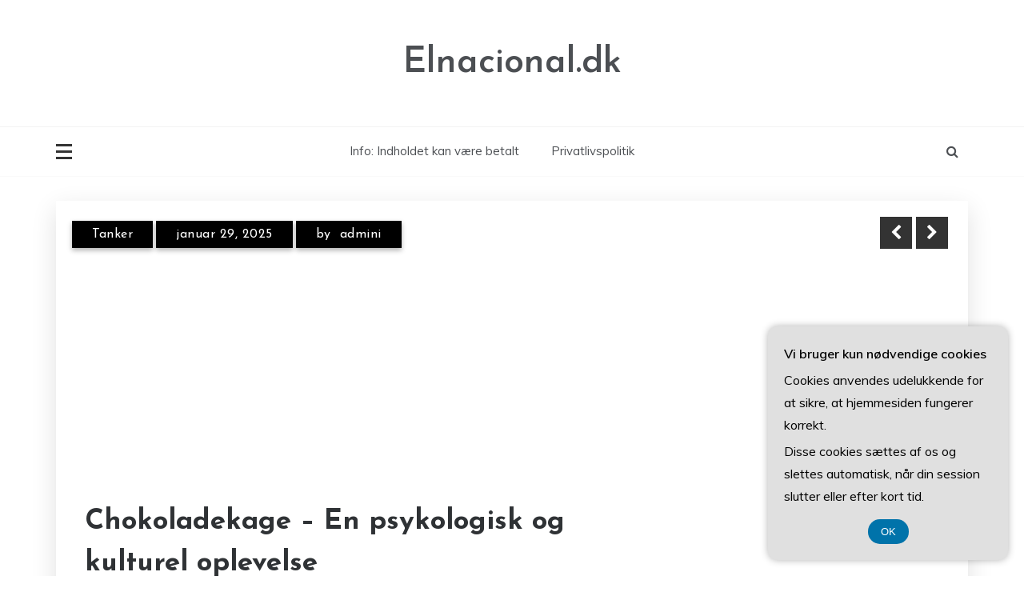

--- FILE ---
content_type: text/html; charset=UTF-8
request_url: https://elnacional.dk/page/4/
body_size: 16667
content:
<!doctype html>
<html lang="da-DK">
<head>
	<meta charset="UTF-8">
	<meta name="viewport" content="width=device-width, initial-scale=1">
	<link rel="profile" href="https://gmpg.org/xfn/11">
	<meta name='robots' content='index, follow, max-image-preview:large, max-snippet:-1, max-video-preview:-1' />

	<!-- This site is optimized with the Yoast SEO plugin v26.6 - https://yoast.com/wordpress/plugins/seo/ -->
	<title>Elnacional.dk - Side 4 af 5 -</title>
	<link rel="canonical" href="https://elnacional.dk/page/4/" />
	<link rel="prev" href="https://elnacional.dk/page/3/" />
	<link rel="next" href="https://elnacional.dk/page/5/" />
	<meta property="og:locale" content="da_DK" />
	<meta property="og:type" content="website" />
	<meta property="og:title" content="Elnacional.dk" />
	<meta property="og:url" content="https://elnacional.dk/" />
	<meta property="og:site_name" content="Elnacional.dk" />
	<meta name="twitter:card" content="summary_large_image" />
	<script type="application/ld+json" class="yoast-schema-graph">{"@context":"https://schema.org","@graph":[{"@type":"CollectionPage","@id":"https://elnacional.dk/","url":"https://elnacional.dk/page/4/","name":"Elnacional.dk - Side 4 af 5 -","isPartOf":{"@id":"https://elnacional.dk/#website"},"breadcrumb":{"@id":"https://elnacional.dk/page/4/#breadcrumb"},"inLanguage":"da-DK"},{"@type":"BreadcrumbList","@id":"https://elnacional.dk/page/4/#breadcrumb","itemListElement":[{"@type":"ListItem","position":1,"name":"Elnacional.dk"}]},{"@type":"WebSite","@id":"https://elnacional.dk/#website","url":"https://elnacional.dk/","name":"Elnacional.dk","description":"","potentialAction":[{"@type":"SearchAction","target":{"@type":"EntryPoint","urlTemplate":"https://elnacional.dk/?s={search_term_string}"},"query-input":{"@type":"PropertyValueSpecification","valueRequired":true,"valueName":"search_term_string"}}],"inLanguage":"da-DK"}]}</script>
	<!-- / Yoast SEO plugin. -->


<link rel='dns-prefetch' href='//fonts.googleapis.com' />
<link rel="alternate" type="application/rss+xml" title="Elnacional.dk &raquo; Feed" href="https://elnacional.dk/feed/" />
<link rel="alternate" type="application/rss+xml" title="Elnacional.dk &raquo;-kommentar-feed" href="https://elnacional.dk/comments/feed/" />
		<style>
			.lazyload,
			.lazyloading {
				max-width: 100%;
			}
		</style>
		<style id='wp-img-auto-sizes-contain-inline-css' type='text/css'>
img:is([sizes=auto i],[sizes^="auto," i]){contain-intrinsic-size:3000px 1500px}
/*# sourceURL=wp-img-auto-sizes-contain-inline-css */
</style>

<style id='wp-emoji-styles-inline-css' type='text/css'>

	img.wp-smiley, img.emoji {
		display: inline !important;
		border: none !important;
		box-shadow: none !important;
		height: 1em !important;
		width: 1em !important;
		margin: 0 0.07em !important;
		vertical-align: -0.1em !important;
		background: none !important;
		padding: 0 !important;
	}
/*# sourceURL=wp-emoji-styles-inline-css */
</style>
<link rel='stylesheet' id='wp-block-library-css' href='https://elnacional.dk/wp-includes/css/dist/block-library/style.min.css?ver=6.9' type='text/css' media='all' />
<style id='wp-block-archives-inline-css' type='text/css'>
.wp-block-archives{box-sizing:border-box}.wp-block-archives-dropdown label{display:block}
/*# sourceURL=https://elnacional.dk/wp-includes/blocks/archives/style.min.css */
</style>
<style id='wp-block-categories-inline-css' type='text/css'>
.wp-block-categories{box-sizing:border-box}.wp-block-categories.alignleft{margin-right:2em}.wp-block-categories.alignright{margin-left:2em}.wp-block-categories.wp-block-categories-dropdown.aligncenter{text-align:center}.wp-block-categories .wp-block-categories__label{display:block;width:100%}
/*# sourceURL=https://elnacional.dk/wp-includes/blocks/categories/style.min.css */
</style>
<style id='wp-block-heading-inline-css' type='text/css'>
h1:where(.wp-block-heading).has-background,h2:where(.wp-block-heading).has-background,h3:where(.wp-block-heading).has-background,h4:where(.wp-block-heading).has-background,h5:where(.wp-block-heading).has-background,h6:where(.wp-block-heading).has-background{padding:1.25em 2.375em}h1.has-text-align-left[style*=writing-mode]:where([style*=vertical-lr]),h1.has-text-align-right[style*=writing-mode]:where([style*=vertical-rl]),h2.has-text-align-left[style*=writing-mode]:where([style*=vertical-lr]),h2.has-text-align-right[style*=writing-mode]:where([style*=vertical-rl]),h3.has-text-align-left[style*=writing-mode]:where([style*=vertical-lr]),h3.has-text-align-right[style*=writing-mode]:where([style*=vertical-rl]),h4.has-text-align-left[style*=writing-mode]:where([style*=vertical-lr]),h4.has-text-align-right[style*=writing-mode]:where([style*=vertical-rl]),h5.has-text-align-left[style*=writing-mode]:where([style*=vertical-lr]),h5.has-text-align-right[style*=writing-mode]:where([style*=vertical-rl]),h6.has-text-align-left[style*=writing-mode]:where([style*=vertical-lr]),h6.has-text-align-right[style*=writing-mode]:where([style*=vertical-rl]){rotate:180deg}
/*# sourceURL=https://elnacional.dk/wp-includes/blocks/heading/style.min.css */
</style>
<style id='wp-block-latest-comments-inline-css' type='text/css'>
ol.wp-block-latest-comments{box-sizing:border-box;margin-left:0}:where(.wp-block-latest-comments:not([style*=line-height] .wp-block-latest-comments__comment)){line-height:1.1}:where(.wp-block-latest-comments:not([style*=line-height] .wp-block-latest-comments__comment-excerpt p)){line-height:1.8}.has-dates :where(.wp-block-latest-comments:not([style*=line-height])),.has-excerpts :where(.wp-block-latest-comments:not([style*=line-height])){line-height:1.5}.wp-block-latest-comments .wp-block-latest-comments{padding-left:0}.wp-block-latest-comments__comment{list-style:none;margin-bottom:1em}.has-avatars .wp-block-latest-comments__comment{list-style:none;min-height:2.25em}.has-avatars .wp-block-latest-comments__comment .wp-block-latest-comments__comment-excerpt,.has-avatars .wp-block-latest-comments__comment .wp-block-latest-comments__comment-meta{margin-left:3.25em}.wp-block-latest-comments__comment-excerpt p{font-size:.875em;margin:.36em 0 1.4em}.wp-block-latest-comments__comment-date{display:block;font-size:.75em}.wp-block-latest-comments .avatar,.wp-block-latest-comments__comment-avatar{border-radius:1.5em;display:block;float:left;height:2.5em;margin-right:.75em;width:2.5em}.wp-block-latest-comments[class*=-font-size] a,.wp-block-latest-comments[style*=font-size] a{font-size:inherit}
/*# sourceURL=https://elnacional.dk/wp-includes/blocks/latest-comments/style.min.css */
</style>
<style id='wp-block-latest-posts-inline-css' type='text/css'>
.wp-block-latest-posts{box-sizing:border-box}.wp-block-latest-posts.alignleft{margin-right:2em}.wp-block-latest-posts.alignright{margin-left:2em}.wp-block-latest-posts.wp-block-latest-posts__list{list-style:none}.wp-block-latest-posts.wp-block-latest-posts__list li{clear:both;overflow-wrap:break-word}.wp-block-latest-posts.is-grid{display:flex;flex-wrap:wrap}.wp-block-latest-posts.is-grid li{margin:0 1.25em 1.25em 0;width:100%}@media (min-width:600px){.wp-block-latest-posts.columns-2 li{width:calc(50% - .625em)}.wp-block-latest-posts.columns-2 li:nth-child(2n){margin-right:0}.wp-block-latest-posts.columns-3 li{width:calc(33.33333% - .83333em)}.wp-block-latest-posts.columns-3 li:nth-child(3n){margin-right:0}.wp-block-latest-posts.columns-4 li{width:calc(25% - .9375em)}.wp-block-latest-posts.columns-4 li:nth-child(4n){margin-right:0}.wp-block-latest-posts.columns-5 li{width:calc(20% - 1em)}.wp-block-latest-posts.columns-5 li:nth-child(5n){margin-right:0}.wp-block-latest-posts.columns-6 li{width:calc(16.66667% - 1.04167em)}.wp-block-latest-posts.columns-6 li:nth-child(6n){margin-right:0}}:root :where(.wp-block-latest-posts.is-grid){padding:0}:root :where(.wp-block-latest-posts.wp-block-latest-posts__list){padding-left:0}.wp-block-latest-posts__post-author,.wp-block-latest-posts__post-date{display:block;font-size:.8125em}.wp-block-latest-posts__post-excerpt,.wp-block-latest-posts__post-full-content{margin-bottom:1em;margin-top:.5em}.wp-block-latest-posts__featured-image a{display:inline-block}.wp-block-latest-posts__featured-image img{height:auto;max-width:100%;width:auto}.wp-block-latest-posts__featured-image.alignleft{float:left;margin-right:1em}.wp-block-latest-posts__featured-image.alignright{float:right;margin-left:1em}.wp-block-latest-posts__featured-image.aligncenter{margin-bottom:1em;text-align:center}
/*# sourceURL=https://elnacional.dk/wp-includes/blocks/latest-posts/style.min.css */
</style>
<style id='wp-block-search-inline-css' type='text/css'>
.wp-block-search__button{margin-left:10px;word-break:normal}.wp-block-search__button.has-icon{line-height:0}.wp-block-search__button svg{height:1.25em;min-height:24px;min-width:24px;width:1.25em;fill:currentColor;vertical-align:text-bottom}:where(.wp-block-search__button){border:1px solid #ccc;padding:6px 10px}.wp-block-search__inside-wrapper{display:flex;flex:auto;flex-wrap:nowrap;max-width:100%}.wp-block-search__label{width:100%}.wp-block-search.wp-block-search__button-only .wp-block-search__button{box-sizing:border-box;display:flex;flex-shrink:0;justify-content:center;margin-left:0;max-width:100%}.wp-block-search.wp-block-search__button-only .wp-block-search__inside-wrapper{min-width:0!important;transition-property:width}.wp-block-search.wp-block-search__button-only .wp-block-search__input{flex-basis:100%;transition-duration:.3s}.wp-block-search.wp-block-search__button-only.wp-block-search__searchfield-hidden,.wp-block-search.wp-block-search__button-only.wp-block-search__searchfield-hidden .wp-block-search__inside-wrapper{overflow:hidden}.wp-block-search.wp-block-search__button-only.wp-block-search__searchfield-hidden .wp-block-search__input{border-left-width:0!important;border-right-width:0!important;flex-basis:0;flex-grow:0;margin:0;min-width:0!important;padding-left:0!important;padding-right:0!important;width:0!important}:where(.wp-block-search__input){appearance:none;border:1px solid #949494;flex-grow:1;font-family:inherit;font-size:inherit;font-style:inherit;font-weight:inherit;letter-spacing:inherit;line-height:inherit;margin-left:0;margin-right:0;min-width:3rem;padding:8px;text-decoration:unset!important;text-transform:inherit}:where(.wp-block-search__button-inside .wp-block-search__inside-wrapper){background-color:#fff;border:1px solid #949494;box-sizing:border-box;padding:4px}:where(.wp-block-search__button-inside .wp-block-search__inside-wrapper) .wp-block-search__input{border:none;border-radius:0;padding:0 4px}:where(.wp-block-search__button-inside .wp-block-search__inside-wrapper) .wp-block-search__input:focus{outline:none}:where(.wp-block-search__button-inside .wp-block-search__inside-wrapper) :where(.wp-block-search__button){padding:4px 8px}.wp-block-search.aligncenter .wp-block-search__inside-wrapper{margin:auto}.wp-block[data-align=right] .wp-block-search.wp-block-search__button-only .wp-block-search__inside-wrapper{float:right}
/*# sourceURL=https://elnacional.dk/wp-includes/blocks/search/style.min.css */
</style>
<style id='wp-block-search-theme-inline-css' type='text/css'>
.wp-block-search .wp-block-search__label{font-weight:700}.wp-block-search__button{border:1px solid #ccc;padding:.375em .625em}
/*# sourceURL=https://elnacional.dk/wp-includes/blocks/search/theme.min.css */
</style>
<style id='wp-block-group-inline-css' type='text/css'>
.wp-block-group{box-sizing:border-box}:where(.wp-block-group.wp-block-group-is-layout-constrained){position:relative}
/*# sourceURL=https://elnacional.dk/wp-includes/blocks/group/style.min.css */
</style>
<style id='wp-block-group-theme-inline-css' type='text/css'>
:where(.wp-block-group.has-background){padding:1.25em 2.375em}
/*# sourceURL=https://elnacional.dk/wp-includes/blocks/group/theme.min.css */
</style>
<style id='global-styles-inline-css' type='text/css'>
:root{--wp--preset--aspect-ratio--square: 1;--wp--preset--aspect-ratio--4-3: 4/3;--wp--preset--aspect-ratio--3-4: 3/4;--wp--preset--aspect-ratio--3-2: 3/2;--wp--preset--aspect-ratio--2-3: 2/3;--wp--preset--aspect-ratio--16-9: 16/9;--wp--preset--aspect-ratio--9-16: 9/16;--wp--preset--color--black: #000000;--wp--preset--color--cyan-bluish-gray: #abb8c3;--wp--preset--color--white: #ffffff;--wp--preset--color--pale-pink: #f78da7;--wp--preset--color--vivid-red: #cf2e2e;--wp--preset--color--luminous-vivid-orange: #ff6900;--wp--preset--color--luminous-vivid-amber: #fcb900;--wp--preset--color--light-green-cyan: #7bdcb5;--wp--preset--color--vivid-green-cyan: #00d084;--wp--preset--color--pale-cyan-blue: #8ed1fc;--wp--preset--color--vivid-cyan-blue: #0693e3;--wp--preset--color--vivid-purple: #9b51e0;--wp--preset--gradient--vivid-cyan-blue-to-vivid-purple: linear-gradient(135deg,rgb(6,147,227) 0%,rgb(155,81,224) 100%);--wp--preset--gradient--light-green-cyan-to-vivid-green-cyan: linear-gradient(135deg,rgb(122,220,180) 0%,rgb(0,208,130) 100%);--wp--preset--gradient--luminous-vivid-amber-to-luminous-vivid-orange: linear-gradient(135deg,rgb(252,185,0) 0%,rgb(255,105,0) 100%);--wp--preset--gradient--luminous-vivid-orange-to-vivid-red: linear-gradient(135deg,rgb(255,105,0) 0%,rgb(207,46,46) 100%);--wp--preset--gradient--very-light-gray-to-cyan-bluish-gray: linear-gradient(135deg,rgb(238,238,238) 0%,rgb(169,184,195) 100%);--wp--preset--gradient--cool-to-warm-spectrum: linear-gradient(135deg,rgb(74,234,220) 0%,rgb(151,120,209) 20%,rgb(207,42,186) 40%,rgb(238,44,130) 60%,rgb(251,105,98) 80%,rgb(254,248,76) 100%);--wp--preset--gradient--blush-light-purple: linear-gradient(135deg,rgb(255,206,236) 0%,rgb(152,150,240) 100%);--wp--preset--gradient--blush-bordeaux: linear-gradient(135deg,rgb(254,205,165) 0%,rgb(254,45,45) 50%,rgb(107,0,62) 100%);--wp--preset--gradient--luminous-dusk: linear-gradient(135deg,rgb(255,203,112) 0%,rgb(199,81,192) 50%,rgb(65,88,208) 100%);--wp--preset--gradient--pale-ocean: linear-gradient(135deg,rgb(255,245,203) 0%,rgb(182,227,212) 50%,rgb(51,167,181) 100%);--wp--preset--gradient--electric-grass: linear-gradient(135deg,rgb(202,248,128) 0%,rgb(113,206,126) 100%);--wp--preset--gradient--midnight: linear-gradient(135deg,rgb(2,3,129) 0%,rgb(40,116,252) 100%);--wp--preset--font-size--small: 16px;--wp--preset--font-size--medium: 25px;--wp--preset--font-size--large: 31px;--wp--preset--font-size--x-large: 42px;--wp--preset--font-size--larger: 39px;--wp--preset--spacing--20: 0.44rem;--wp--preset--spacing--30: 0.67rem;--wp--preset--spacing--40: 1rem;--wp--preset--spacing--50: 1.5rem;--wp--preset--spacing--60: 2.25rem;--wp--preset--spacing--70: 3.38rem;--wp--preset--spacing--80: 5.06rem;--wp--preset--shadow--natural: 6px 6px 9px rgba(0, 0, 0, 0.2);--wp--preset--shadow--deep: 12px 12px 50px rgba(0, 0, 0, 0.4);--wp--preset--shadow--sharp: 6px 6px 0px rgba(0, 0, 0, 0.2);--wp--preset--shadow--outlined: 6px 6px 0px -3px rgb(255, 255, 255), 6px 6px rgb(0, 0, 0);--wp--preset--shadow--crisp: 6px 6px 0px rgb(0, 0, 0);}:where(.is-layout-flex){gap: 0.5em;}:where(.is-layout-grid){gap: 0.5em;}body .is-layout-flex{display: flex;}.is-layout-flex{flex-wrap: wrap;align-items: center;}.is-layout-flex > :is(*, div){margin: 0;}body .is-layout-grid{display: grid;}.is-layout-grid > :is(*, div){margin: 0;}:where(.wp-block-columns.is-layout-flex){gap: 2em;}:where(.wp-block-columns.is-layout-grid){gap: 2em;}:where(.wp-block-post-template.is-layout-flex){gap: 1.25em;}:where(.wp-block-post-template.is-layout-grid){gap: 1.25em;}.has-black-color{color: var(--wp--preset--color--black) !important;}.has-cyan-bluish-gray-color{color: var(--wp--preset--color--cyan-bluish-gray) !important;}.has-white-color{color: var(--wp--preset--color--white) !important;}.has-pale-pink-color{color: var(--wp--preset--color--pale-pink) !important;}.has-vivid-red-color{color: var(--wp--preset--color--vivid-red) !important;}.has-luminous-vivid-orange-color{color: var(--wp--preset--color--luminous-vivid-orange) !important;}.has-luminous-vivid-amber-color{color: var(--wp--preset--color--luminous-vivid-amber) !important;}.has-light-green-cyan-color{color: var(--wp--preset--color--light-green-cyan) !important;}.has-vivid-green-cyan-color{color: var(--wp--preset--color--vivid-green-cyan) !important;}.has-pale-cyan-blue-color{color: var(--wp--preset--color--pale-cyan-blue) !important;}.has-vivid-cyan-blue-color{color: var(--wp--preset--color--vivid-cyan-blue) !important;}.has-vivid-purple-color{color: var(--wp--preset--color--vivid-purple) !important;}.has-black-background-color{background-color: var(--wp--preset--color--black) !important;}.has-cyan-bluish-gray-background-color{background-color: var(--wp--preset--color--cyan-bluish-gray) !important;}.has-white-background-color{background-color: var(--wp--preset--color--white) !important;}.has-pale-pink-background-color{background-color: var(--wp--preset--color--pale-pink) !important;}.has-vivid-red-background-color{background-color: var(--wp--preset--color--vivid-red) !important;}.has-luminous-vivid-orange-background-color{background-color: var(--wp--preset--color--luminous-vivid-orange) !important;}.has-luminous-vivid-amber-background-color{background-color: var(--wp--preset--color--luminous-vivid-amber) !important;}.has-light-green-cyan-background-color{background-color: var(--wp--preset--color--light-green-cyan) !important;}.has-vivid-green-cyan-background-color{background-color: var(--wp--preset--color--vivid-green-cyan) !important;}.has-pale-cyan-blue-background-color{background-color: var(--wp--preset--color--pale-cyan-blue) !important;}.has-vivid-cyan-blue-background-color{background-color: var(--wp--preset--color--vivid-cyan-blue) !important;}.has-vivid-purple-background-color{background-color: var(--wp--preset--color--vivid-purple) !important;}.has-black-border-color{border-color: var(--wp--preset--color--black) !important;}.has-cyan-bluish-gray-border-color{border-color: var(--wp--preset--color--cyan-bluish-gray) !important;}.has-white-border-color{border-color: var(--wp--preset--color--white) !important;}.has-pale-pink-border-color{border-color: var(--wp--preset--color--pale-pink) !important;}.has-vivid-red-border-color{border-color: var(--wp--preset--color--vivid-red) !important;}.has-luminous-vivid-orange-border-color{border-color: var(--wp--preset--color--luminous-vivid-orange) !important;}.has-luminous-vivid-amber-border-color{border-color: var(--wp--preset--color--luminous-vivid-amber) !important;}.has-light-green-cyan-border-color{border-color: var(--wp--preset--color--light-green-cyan) !important;}.has-vivid-green-cyan-border-color{border-color: var(--wp--preset--color--vivid-green-cyan) !important;}.has-pale-cyan-blue-border-color{border-color: var(--wp--preset--color--pale-cyan-blue) !important;}.has-vivid-cyan-blue-border-color{border-color: var(--wp--preset--color--vivid-cyan-blue) !important;}.has-vivid-purple-border-color{border-color: var(--wp--preset--color--vivid-purple) !important;}.has-vivid-cyan-blue-to-vivid-purple-gradient-background{background: var(--wp--preset--gradient--vivid-cyan-blue-to-vivid-purple) !important;}.has-light-green-cyan-to-vivid-green-cyan-gradient-background{background: var(--wp--preset--gradient--light-green-cyan-to-vivid-green-cyan) !important;}.has-luminous-vivid-amber-to-luminous-vivid-orange-gradient-background{background: var(--wp--preset--gradient--luminous-vivid-amber-to-luminous-vivid-orange) !important;}.has-luminous-vivid-orange-to-vivid-red-gradient-background{background: var(--wp--preset--gradient--luminous-vivid-orange-to-vivid-red) !important;}.has-very-light-gray-to-cyan-bluish-gray-gradient-background{background: var(--wp--preset--gradient--very-light-gray-to-cyan-bluish-gray) !important;}.has-cool-to-warm-spectrum-gradient-background{background: var(--wp--preset--gradient--cool-to-warm-spectrum) !important;}.has-blush-light-purple-gradient-background{background: var(--wp--preset--gradient--blush-light-purple) !important;}.has-blush-bordeaux-gradient-background{background: var(--wp--preset--gradient--blush-bordeaux) !important;}.has-luminous-dusk-gradient-background{background: var(--wp--preset--gradient--luminous-dusk) !important;}.has-pale-ocean-gradient-background{background: var(--wp--preset--gradient--pale-ocean) !important;}.has-electric-grass-gradient-background{background: var(--wp--preset--gradient--electric-grass) !important;}.has-midnight-gradient-background{background: var(--wp--preset--gradient--midnight) !important;}.has-small-font-size{font-size: var(--wp--preset--font-size--small) !important;}.has-medium-font-size{font-size: var(--wp--preset--font-size--medium) !important;}.has-large-font-size{font-size: var(--wp--preset--font-size--large) !important;}.has-x-large-font-size{font-size: var(--wp--preset--font-size--x-large) !important;}
/*# sourceURL=global-styles-inline-css */
</style>

<style id='classic-theme-styles-inline-css' type='text/css'>
/*! This file is auto-generated */
.wp-block-button__link{color:#fff;background-color:#32373c;border-radius:9999px;box-shadow:none;text-decoration:none;padding:calc(.667em + 2px) calc(1.333em + 2px);font-size:1.125em}.wp-block-file__button{background:#32373c;color:#fff;text-decoration:none}
/*# sourceURL=/wp-includes/css/classic-themes.min.css */
</style>
<link rel='stylesheet' id='Muli:400,600-css' href='//fonts.googleapis.com/css?family=Muli%3A400%2C600&#038;ver=6.9' type='text/css' media='all' />
<link rel='stylesheet' id='Josefin+Sans:400,600,700,400italic-css' href='//fonts.googleapis.com/css?family=Josefin+Sans%3A400%2C600%2C700%2C400italic&#038;ver=6.9' type='text/css' media='all' />
<link rel='stylesheet' id='parewa-sign-css' href='//fonts.googleapis.com/css?family=Monsieur+La+Doulaise&#038;display=swap' type='text/css' media='all' />
<link rel='stylesheet' id='font-awesome-css' href='https://elnacional.dk/wp-content/themes/parewa/css/font-awesome.min.css?ver=4.5.0' type='text/css' media='all' />
<link rel='stylesheet' id='grid-css-css' href='https://elnacional.dk/wp-content/themes/parewa/css/grid.min.css?ver=4.5.0' type='text/css' media='all' />
<link rel='stylesheet' id='slick-css' href='https://elnacional.dk/wp-content/themes/parewa/assets/css/slick.css?ver=4.5.0' type='text/css' media='all' />
<link rel='stylesheet' id='offcanvas-style-css' href='https://elnacional.dk/wp-content/themes/parewa/assets/css/canvi.css?ver=4.5.0' type='text/css' media='all' />
<link rel='stylesheet' id='parewa-style-css' href='https://elnacional.dk/wp-content/themes/parewa/style.css?ver=6.9' type='text/css' media='all' />
<style id='parewa-style-inline-css' type='text/css'>

            .main-header .logo{ 
                max-width : 300px; 
            }
            .top-bar-area{ 
                background:#ffffff; 
            }
            .top-menu > ul > li > a,
            .social-links ul li a:before{ 
                color:#4c4f53; 
            }
            .header-default .main-header,
            .header-1 .menu-area,
            .header-2 .menu-area{ 
                background :#ffffff; 
            }
            .main-menu ul li > a{ 
                color:#4c4f53; 
            }
            .caption h2 a,
            .caption span, 
            .caption span a,
            .slide-wrap .caption h2 a,
            .bottom-caption .slider-items a, 
            .bottom-caption .slider-items h4{ 
                color :#2f3235; 
            }
            .post-wrap{ 
                background-color :#ffffff; 
            }
            .widget{ 
               background-color :#ffffff; 
            }
            .post-excerpt, 
            .content{ 
                color : #4c4f53; 
            }h1, h2, h3, h4, h5, h6, 
            .post-title,
            .post-title a{ 
                color :#2f3235; 
            }
            .footer-wrap{ 
                background-color :#fafafa; 
            }
            .site-footer,
            .site-footer a,
            .footer-menu li a,
            .footer-wrap .widget a, 
            .footer-wrap .widget,
            .footer-wrap .widget-title{ 
                color :#4c4f53; 
            }
            #toTop,
            .footer-wrap .widget-title:after,
            .default-slider .slide-wrap .more-btn,
            .comment-form #submit:hover, 
            .comment-form #submit:focus,
            #toTop:hover,
            a.effect:before,
            .show-more,
            a.link-format,
            .tabs-nav li:before,
            .post-slider-section .s-cat,
            .meta_bottom .post-share a:hover,
            .sidebar-3 .widget-title:after,
            .bottom-caption .slick-current .slider-items span,
            aarticle.format-status .post-content .post-format::after,
            article.format-chat .post-content .post-format::after, 
            article.format-link .post-content .post-format::after,
            article.format-standard .post-content .post-format::after, 
            article.format-image .post-content .post-format::after, 
            article.hentry.sticky .post-content .post-format::after, 
            article.format-video .post-content .post-format::after, 
            article.format-gallery .post-content .post-format::after, 
            article.format-audio .post-content .post-format::after, 
            article.format-quote .post-content .post-format::after{ 
                background-color: #C31E39; 
                border-color: #C31E39;
            }
            #author:active, 
            #email:active, 
            #url:active, 
            #comment:active, 
            #author:focus, 
            #email:focus, 
            #url:focus, 
            #comment:focus,
            #author:hover, 
            #email:hover, 
            #url:hover, 
            #comment:hover{  
                border-color: #C31E39;
            }
            .content p a,
            .promo-two .post-category a:hover,
            .main-header a:hover, 
            .promo-three .post-category a,
            .post-cats > span i, 
            .post-cats > span a,
            .site-footer a,
            .slide-wrap .caption .s-cat,
            .main-header a:focus, 
            .main-header a:active,
            .top-menu > ul > li > a:hover,
            .main-menu ul li.current-menu-item > a, 
            .header-2 .main-menu > ul > li.current-menu-item > a,
            .main-menu ul li:hover > a,
            .post-navigation .nav-links a:hover, 
            .post-navigation .nav-links a:focus,
            .tabs-nav li.tab-active a, 
            .tabs-nav li.tab-active,
            .tabs-nav li.tab-active a, 
            .tabs-nav li.tab-active,
            ul.trail-items li a:hover span,
            .author-socials a:hover,
            .post-date a:focus, 
            .post-date a:hover,
            .post-excerpt a:hover, 
            .post-excerpt a:focus, 
            .content a:hover, 
            .content a:focus,
            .post-footer > span a:hover, 
            .post-footer > span a:focus,
            .widget a:hover, 
            .widget a:focus,
            .footer-menu li a:hover, 
            .footer-menu li a:focus,
            .footer-social-links a:hover,
            .footer-social-links a:focus,
            .site-footer a:hover, 
            .site-footer a:focus{ 
                color : #C31E39; 
            }
            .sidebar .widget a, p{ 
                font-family:Muli; 
            }
            p{ 
                font-size: 16px; 
            }
            p{ 
                line-height:28px; 
            }
            p{ 
                font-weight:400; 
            }
            h1{ 
                font-family:Josefin Sans; 
            }
            h1{ 
                font-size:30px; 
            }
            h1{ 
                line-height: 35px; 
            }
            h1{ 
                font-weight:600; 
            }
            h2{ 
                font-family:Josefin Sans; 
            }
            h2{ 
                font-size:26px; 
            }
            h2{ 
                line-height:30px; 
            }
            h2{ 
                font-weight:600; 
            }
            h3{ 
                font-family:Josefin Sans; 
            }
            h3{ 
                font-size:23px; 
            }
            h3{ 
                line-height:30px; 
            }
            h3{ 
                font-weight: 600; 
            }
            h4, .sidebar-area .entry-title a { 
                font-family:Josefin Sans; 
            }
            h4{ 
                font-size:20px; 
            }
            h4{ 
                line-height:28px; 
            }
            h4{ 
                font-weight: 600; 
            }
            h5{ 
                font-family:Josefin Sans; 
            }
            h5{ 
                font-size: 17px; 
            }
            h5{ 
                line-height:20px; 
            }
            h5{ 
                font-weight:600; 
            }
            h6{ 
                font-family:Josefin Sans; 
            }
            h6{ 
                font-size:15px; 
            }
            h6{ 
                line-height:24px; 
            }
            h6{ 
                font-weight:600; 
            }
            .main-menu > ul > li > a{ 
                font-family: Muli; 
            }
            .main-menu > ul > li > a{ 
                font-size:15px; 
            }
            .main-menu > ul > li > a{ 
                line-height:86px; 
            }
            .main-menu > ul > li > a{ 
                font-weight:400; 
            }
/*# sourceURL=parewa-style-inline-css */
</style>
<script type="text/javascript" src="https://elnacional.dk/wp-includes/js/jquery/jquery.min.js?ver=3.7.1" id="jquery-core-js"></script>
<script type="text/javascript" src="https://elnacional.dk/wp-includes/js/jquery/jquery-migrate.min.js?ver=3.4.1" id="jquery-migrate-js"></script>
<script type="text/javascript" src="https://elnacional.dk/wp-content/themes/parewa/assets/js/slick.js?ver=4.6.0" id="slick-js"></script>
<script type="text/javascript" src="https://elnacional.dk/wp-content/themes/parewa/assets/js/canvi.js?ver=4.6.0" id="offcanvas-script-js"></script>
<link rel="https://api.w.org/" href="https://elnacional.dk/wp-json/" /><link rel="EditURI" type="application/rsd+xml" title="RSD" href="https://elnacional.dk/xmlrpc.php?rsd" />
<meta name="generator" content="WordPress 6.9" />
		<script>
			document.documentElement.className = document.documentElement.className.replace('no-js', 'js');
		</script>
				<style>
			.no-js img.lazyload {
				display: none;
			}

			figure.wp-block-image img.lazyloading {
				min-width: 150px;
			}

			.lazyload,
			.lazyloading {
				--smush-placeholder-width: 100px;
				--smush-placeholder-aspect-ratio: 1/1;
				width: var(--smush-image-width, var(--smush-placeholder-width)) !important;
				aspect-ratio: var(--smush-image-aspect-ratio, var(--smush-placeholder-aspect-ratio)) !important;
			}

						.lazyload, .lazyloading {
				opacity: 0;
			}

			.lazyloaded {
				opacity: 1;
				transition: opacity 400ms;
				transition-delay: 0ms;
			}

					</style>
		</head>

<body data-rsssl=1 class="home blog paged wp-embed-responsive paged-4 wp-theme-parewa hfeed at-sticky-sidebar right-sidebar one-column default-full default-skin header-1">
<div id="page" class="site">
	<a class="skip-link screen-reader-text" href="#content">Skip to content</a>

	<div class="myCanvasNav canvi-navbar">
	<div class="canvi-user-info">
	    <div class="canvi-user-info__data">
	        <span class="canvi-user-info__title">Elnacional.dk</span>
	        <a href="https://elnacional.dk/" class="canvi-user-info__meta">View site</a>
	        <div class="canvi-user-info__close closebtn"></div>
	    </div>
	</div>
		
	<div class="default-widgets">
		
		<div class="widget widget_recent_entries">
		<h2 class="widgettitle">Seneste indlæg</h2>
		<ul>
											<li>
					<a href="https://elnacional.dk/60-aar-med-knas-og-grin-en-rejse-gennem-kims-ikoniske-reklamer/">60 år med knas og grin – en rejse gennem KiMs’ ikoniske reklamer</a>
									</li>
											<li>
					<a href="https://elnacional.dk/chokoladekage-en-psykologisk-og-kulturel-oplevelse/">Chokoladekage – En psykologisk og kulturel oplevelse</a>
									</li>
											<li>
					<a href="https://elnacional.dk/ginseng-og-sundhed-fordele-ved-naturlige-kosttilskud-til-energi-og-velvaere/">Ginseng og sundhed: Fordele ved naturlige kosttilskud til energi og velvære</a>
									</li>
											<li>
					<a href="https://elnacional.dk/andrea-rudolph-pioner-inden-for-baeredygtig-skoenhedspleje/">Andrea Rudolph: Pionér inden for bæredygtig skønhedspleje</a>
									</li>
											<li>
					<a href="https://elnacional.dk/saadan-laver-du-god-og-sund-hjemmelavet-is/">Sådan laver du god og sund hjemmelavet is</a>
									</li>
					</ul>

		</div>		<div class="widget widget_categories">
			<h2 class="widget-title">Most Used Categories</h2>
			<ul>
					<li class="cat-item cat-item-2"><a href="https://elnacional.dk/tanker/">Tanker</a> (44)
</li>
	<li class="cat-item cat-item-1"><a href="https://elnacional.dk/blog/">Blog</a> (1)
</li>
			</ul>
		</div>
	</div>
	</div>
<div class="js-canvi-content canvi-content">
<header class="header-1">
			
	    	    <section class="main-header " style="background-image:url(); background-size: cover; background-position: center; background-repeat: no-repeat;">
			<div class="head_one clearfix">
				<div class="container">
					<div class="logo">
													<h1 class="site-title"><a href="https://elnacional.dk/" rel="home">Elnacional.dk</a></h1>
												</div><!-- .site-logo -->
				</div>
			</div>
			<div class="menu-area">
				<div class="container">					
					<nav id="site-navigation">
													<button class="js-canvi-open-button--left mobile-menu"><span></span></button>
												
																		<div class="search-wrapper">
							<div class="search-box">
								<i class="fa fa-search first_click" aria-hidden="true" style="display: block;"></i>
								<i class="fa fa-times second_click" aria-hidden="true" style="display: none;"></i>
							</div>
							<div class="search-box-text">
								<form role="search" method="get" class="search-form" action="https://elnacional.dk/">
				<label>
					<span class="screen-reader-text">Søg efter:</span>
					<input type="search" class="search-field" placeholder="Søg &hellip;" value="" name="s" />
				</label>
				<input type="submit" class="search-submit" value="Søg" />
			</form>							</div>
						</div>
												<div class="bar-menu">
							<div class="line-menu line-half first-line"></div>
							<div class="line-menu"></div>
							<div class="line-menu line-half last-line"></div>
							<span>Menu</span>
						</div>
		                 <div class="main-menu menu-caret">
		    				<ul id="primary-menu"><li class="page_item page-item-13"><a href="https://elnacional.dk/info-indholdet-kan-vaere-betalt/">Info: Indholdet kan være betalt</a></li>
<li class="page_item page-item-7"><a href="https://elnacional.dk/privatlivspolitik/">Privatlivspolitik</a></li>
</ul>
						</div>
						
					</nav><!-- #site-navigation -->
					
				</div>
			</div>
		</setion><!-- #masthead -->
</header>


	         <section class="slider-wrapper">
             <div class="default-slider boxed" data-slick='{"slidesToShow":1,"slidesToScroll":1,"dots":false,"arrows":true,"autoplay":true,"autoplaySpeed":2000,"fade":true}'>
             <div class="slider-items slider-height">
            <div class="slide-wrap">
                <div class="entry-meta">
                    <ul>
                                                    <li>
                                <a class="s-cat" href="https://elnacional.dk/blog/" title="Lifestyle">Blog</a>                          </li>
                                                                    <li>
                            november 6, 2025                        </li>
                                                                <li>
                            by&nbsp;
                            <a href="https://elnacional.dk/author/elnacional-dk/" title="elnacional.dk">elnacional.dk                        </a>
                    </li>
                            </ul>
        </div>
        <img width="1920" height="1277" src="https://elnacional.dk/wp-content/uploads/glenn-carstens-peters-EOQhsfFBhRk-unsplash.jpg" class="attachment-full size-full wp-post-image" alt="" decoding="async" fetchpriority="high" srcset="https://elnacional.dk/wp-content/uploads/glenn-carstens-peters-EOQhsfFBhRk-unsplash.jpg 1920w, https://elnacional.dk/wp-content/uploads/glenn-carstens-peters-EOQhsfFBhRk-unsplash-300x200.jpg 300w, https://elnacional.dk/wp-content/uploads/glenn-carstens-peters-EOQhsfFBhRk-unsplash-1024x681.jpg 1024w, https://elnacional.dk/wp-content/uploads/glenn-carstens-peters-EOQhsfFBhRk-unsplash-768x511.jpg 768w, https://elnacional.dk/wp-content/uploads/glenn-carstens-peters-EOQhsfFBhRk-unsplash-1536x1022.jpg 1536w, https://elnacional.dk/wp-content/uploads/glenn-carstens-peters-EOQhsfFBhRk-unsplash-600x400.jpg 600w" sizes="(max-width: 1920px) 100vw, 1920px" />        <div class="container">
           <div class="caption">
            <div class="inner-wrapper">
              <h2><a href="https://elnacional.dk/60-aar-med-knas-og-grin-en-rejse-gennem-kims-ikoniske-reklamer/">60 år med knas og grin – en rejse gennem KiMs’ ikoniske reklamer</a></h2>
              <div class="btn-wrapper">
              <a class="more-btn" href="https://elnacional.dk/60-aar-med-knas-og-grin-en-rejse-gennem-kims-ikoniske-reklamer/">Read More</a>
            </div>
          </div>
      </div>
  </div>
</div>
</div>
         <div class="slider-items slider-height">
            <div class="slide-wrap">
                <div class="entry-meta">
                    <ul>
                                                    <li>
                                <a class="s-cat" href="https://elnacional.dk/tanker/" title="Lifestyle">Tanker</a>                          </li>
                                                                    <li>
                            januar 29, 2025                        </li>
                                                                <li>
                            by&nbsp;
                            <a href="https://elnacional.dk/author/admini/" title="admini">admini                        </a>
                    </li>
                            </ul>
        </div>
                <div class="container">
           <div class="caption">
            <div class="inner-wrapper">
              <h2><a href="https://elnacional.dk/chokoladekage-en-psykologisk-og-kulturel-oplevelse/">Chokoladekage – En psykologisk og kulturel oplevelse</a></h2>
              <div class="btn-wrapper">
              <a class="more-btn" href="https://elnacional.dk/chokoladekage-en-psykologisk-og-kulturel-oplevelse/">Read More</a>
            </div>
          </div>
      </div>
  </div>
</div>
</div>
         <div class="slider-items slider-height">
            <div class="slide-wrap">
                <div class="entry-meta">
                    <ul>
                                                    <li>
                                <a class="s-cat" href="https://elnacional.dk/tanker/" title="Lifestyle">Tanker</a>                          </li>
                                                                    <li>
                            november 23, 2024                        </li>
                                                                <li>
                            by&nbsp;
                            <a href="https://elnacional.dk/author/admini/" title="admini">admini                        </a>
                    </li>
                            </ul>
        </div>
                <div class="container">
           <div class="caption">
            <div class="inner-wrapper">
              <h2><a href="https://elnacional.dk/ginseng-og-sundhed-fordele-ved-naturlige-kosttilskud-til-energi-og-velvaere/">Ginseng og sundhed: Fordele ved naturlige kosttilskud til energi og velvære</a></h2>
              <div class="btn-wrapper">
              <a class="more-btn" href="https://elnacional.dk/ginseng-og-sundhed-fordele-ved-naturlige-kosttilskud-til-energi-og-velvaere/">Read More</a>
            </div>
          </div>
      </div>
  </div>
</div>
</div>
</div>
        </section>
        
            <section class="promo-slider-wrapper">
                <section class="parewa-promo-section ">
            <div class="container">
                <div class="promo-section promo-three">
                                                
                            <div class="item">
                                <a href="https://elnacional.dk/60-aar-med-knas-og-grin-en-rejse-gennem-kims-ikoniske-reklamer/">
                                                                            
                                        <figure>
                                            <img data-src="https://elnacional.dk/wp-content/uploads/glenn-carstens-peters-EOQhsfFBhRk-unsplash-800x500.jpg" src="[data-uri]" class="lazyload" style="--smush-placeholder-width: 800px; --smush-placeholder-aspect-ratio: 800/500;">
                                        </figure>
                                                                    </a>
                                <div class="promo-content">    
                                    <div class="post-category">
                                        <a class="s-cat" href="https://elnacional.dk/blog/" title="Lifestyle">Blog</a>                                    </div>

                                    <h3 class="post-title entry-title"><a href="https://elnacional.dk/60-aar-med-knas-og-grin-en-rejse-gennem-kims-ikoniske-reklamer/">60 år med knas og grin – en rejse gennem KiMs’ ikoniske reklamer</a></h3>
                                    <div class="post-date">
                                        <div class="entry-meta">
                                                                                    </div><!-- .entry-meta -->
                                    </div>
                                </div>
                            </div>
                        
                                                    
                            <div class="item">
                                <a href="https://elnacional.dk/chokoladekage-en-psykologisk-og-kulturel-oplevelse/">
                                                                            
                                        <figure>
                                            <img data-src="https://elnacional.dk/wp-includes/images/media/default.svg" src="[data-uri]" class="lazyload">
                                        </figure>
                                                                    </a>
                                <div class="promo-content">    
                                    <div class="post-category">
                                        <a class="s-cat" href="https://elnacional.dk/tanker/" title="Lifestyle">Tanker</a>                                    </div>

                                    <h3 class="post-title entry-title"><a href="https://elnacional.dk/chokoladekage-en-psykologisk-og-kulturel-oplevelse/">Chokoladekage – En psykologisk og kulturel oplevelse</a></h3>
                                    <div class="post-date">
                                        <div class="entry-meta">
                                                                                    </div><!-- .entry-meta -->
                                    </div>
                                </div>
                            </div>
                        
                                                    
                            <div class="item">
                                <a href="https://elnacional.dk/ginseng-og-sundhed-fordele-ved-naturlige-kosttilskud-til-energi-og-velvaere/">
                                                                            
                                        <figure>
                                            <img data-src="https://elnacional.dk/wp-includes/images/media/default.svg" src="[data-uri]" class="lazyload">
                                        </figure>
                                                                    </a>
                                <div class="promo-content">    
                                    <div class="post-category">
                                        <a class="s-cat" href="https://elnacional.dk/tanker/" title="Lifestyle">Tanker</a>                                    </div>

                                    <h3 class="post-title entry-title"><a href="https://elnacional.dk/ginseng-og-sundhed-fordele-ved-naturlige-kosttilskud-til-energi-og-velvaere/">Ginseng og sundhed: Fordele ved naturlige kosttilskud til energi og velvære</a></h3>
                                    <div class="post-date">
                                        <div class="entry-meta">
                                                                                    </div><!-- .entry-meta -->
                                    </div>
                                </div>
                            </div>
                        
                                        </div>
            </div>
    </section>
        </section>
        <section id="content" class="site-content posts-container">
    <div class="container">
        <div class="row">
			<aside id="left-sidebar" class="col-md-4 widget-area side-left sidebar-3">
	<div class="sidebar-area">
			</div>
</aside><!-- #secondary -->
			<div id="primary" class="col-md-8 content-area">
				<main id="main" class="site-main">
					
				        <div class="masonry-start"><div id="masonry-loop">
        
        <article id="post-61" class="one-column post-61 post type-post status-publish format-standard has-post-thumbnail hentry category-tanker">
    <div class="post-wrap left-image">
                    <div class="post-media">
                
                <div class="img-cover lazyload" style="background-image:inherit" data-bg-image="url(https://elnacional.dk/wp-includes/images/media/default.svg)">

                                    </div>
                        <div class="meta_bottom">
            <div class="post-share">
                <a data-tooltip="Like it" class="tooltip"  target="_blank" href="https://www.facebook.com/sharer/sharer.php?u=https://elnacional.dk/forkael-dig-selv-med-det-bedste-broed/"><i class="fa fa-facebook"></i>Facebook</a>
                <a data-tooltip="Tweet it" class="tooltip" target="_blank" href="https://twitter.com/share?text=Forkæl%20dig%20selv%20med%20det%20bedste%20brød&#038;url=https://elnacional.dk/forkael-dig-selv-med-det-bedste-broed/"><i
                            class="fa fa-twitter"></i> Twitter</a>
                <a data-tooltip="Pin it" class="tooltip" target="_blank" href="https://pinterest.com/pin/create/button/?url=https://elnacional.dk/forkael-dig-selv-med-det-bedste-broed/&#038;media=&#038;description=Forkæl%20dig%20selv%20med%20det%20bedste%20brød"><i
                            class="fa fa-pinterest"></i>Pinterest</a>
                <a data-tooltip="Share Now" class="tooltip"  target="_blank" href="http://www.linkedin.com/shareArticle?mini=true&#038;title=Forkæl%20dig%20selv%20med%20det%20bedste%20brød&#038;url=https://elnacional.dk/forkael-dig-selv-med-det-bedste-broed/"><i class="fa fa-linkedin"></i>Linkedin</a>
            </div>
        </div>
                    </div>
                <div class="post-content">
            <div class="post-cats">
                            </div>
            <div class="post_title">
                <h2 class="post-title entry-title"><a href="https://elnacional.dk/forkael-dig-selv-med-det-bedste-broed/" rel="bookmark">Forkæl dig selv med det bedste brød</a></h2>                            </div>

            <!-- .entry-content end -->
            <div class="post-meta">
                                    <div class="post-date">
                        <div class="entry-meta">
                            <span class="min-read">3 Min Reading</span>                        </div><!-- .entry-meta -->
                    </div>
                            </div>
            <div class="post-excerpt entry-content ">
                <p>Mange kan blive enige om at brød er et godt tilbehør til mange situationer, men også godt og forfriskende i sig selv. Dette er uanset</p>
                <!-- read more -->
                            </div>
        </div>
    </div>
</article><!-- #post- --><article id="post-58" class="one-column post-58 post type-post status-publish format-standard has-post-thumbnail hentry category-tanker">
    <div class="post-wrap left-image">
                    <div class="post-media">
                
                <div class="img-cover lazyload" style="background-image:inherit" data-bg-image="url(https://elnacional.dk/wp-includes/images/media/default.svg)">

                                    </div>
                        <div class="meta_bottom">
            <div class="post-share">
                <a data-tooltip="Like it" class="tooltip"  target="_blank" href="https://www.facebook.com/sharer/sharer.php?u=https://elnacional.dk/dyrk-motion-med-din-hund/"><i class="fa fa-facebook"></i>Facebook</a>
                <a data-tooltip="Tweet it" class="tooltip" target="_blank" href="https://twitter.com/share?text=Dyrk%20motion%20med%20din%20hund&#038;url=https://elnacional.dk/dyrk-motion-med-din-hund/"><i
                            class="fa fa-twitter"></i> Twitter</a>
                <a data-tooltip="Pin it" class="tooltip" target="_blank" href="https://pinterest.com/pin/create/button/?url=https://elnacional.dk/dyrk-motion-med-din-hund/&#038;media=&#038;description=Dyrk%20motion%20med%20din%20hund"><i
                            class="fa fa-pinterest"></i>Pinterest</a>
                <a data-tooltip="Share Now" class="tooltip"  target="_blank" href="http://www.linkedin.com/shareArticle?mini=true&#038;title=Dyrk%20motion%20med%20din%20hund&#038;url=https://elnacional.dk/dyrk-motion-med-din-hund/"><i class="fa fa-linkedin"></i>Linkedin</a>
            </div>
        </div>
                    </div>
                <div class="post-content">
            <div class="post-cats">
                            </div>
            <div class="post_title">
                <h2 class="post-title entry-title"><a href="https://elnacional.dk/dyrk-motion-med-din-hund/" rel="bookmark">Dyrk motion med din hund</a></h2>                            </div>

            <!-- .entry-content end -->
            <div class="post-meta">
                                    <div class="post-date">
                        <div class="entry-meta">
                            <span class="min-read">3 Min Reading</span>                        </div><!-- .entry-meta -->
                    </div>
                            </div>
            <div class="post-excerpt entry-content ">
                <p>Hvorfor ikke tage hunden med på løbeturen eller cykelturen?</p>
                <!-- read more -->
                            </div>
        </div>
    </div>
</article><!-- #post- --><article id="post-54" class="one-column post-54 post type-post status-publish format-standard has-post-thumbnail hentry category-tanker">
    <div class="post-wrap left-image">
                    <div class="post-media">
                
                <div class="img-cover lazyload" style="background-image:inherit" data-bg-image="url(https://elnacional.dk/wp-includes/images/media/default.svg)">

                                    </div>
                        <div class="meta_bottom">
            <div class="post-share">
                <a data-tooltip="Like it" class="tooltip"  target="_blank" href="https://www.facebook.com/sharer/sharer.php?u=https://elnacional.dk/koekkenudstyr-til-gourmeteventyr/"><i class="fa fa-facebook"></i>Facebook</a>
                <a data-tooltip="Tweet it" class="tooltip" target="_blank" href="https://twitter.com/share?text=Køkkenudstyr%20til%20gourmeteventyr&#038;url=https://elnacional.dk/koekkenudstyr-til-gourmeteventyr/"><i
                            class="fa fa-twitter"></i> Twitter</a>
                <a data-tooltip="Pin it" class="tooltip" target="_blank" href="https://pinterest.com/pin/create/button/?url=https://elnacional.dk/koekkenudstyr-til-gourmeteventyr/&#038;media=&#038;description=Køkkenudstyr%20til%20gourmeteventyr"><i
                            class="fa fa-pinterest"></i>Pinterest</a>
                <a data-tooltip="Share Now" class="tooltip"  target="_blank" href="http://www.linkedin.com/shareArticle?mini=true&#038;title=Køkkenudstyr%20til%20gourmeteventyr&#038;url=https://elnacional.dk/koekkenudstyr-til-gourmeteventyr/"><i class="fa fa-linkedin"></i>Linkedin</a>
            </div>
        </div>
                    </div>
                <div class="post-content">
            <div class="post-cats">
                            </div>
            <div class="post_title">
                <h2 class="post-title entry-title"><a href="https://elnacional.dk/koekkenudstyr-til-gourmeteventyr/" rel="bookmark">Køkkenudstyr til gourmeteventyr</a></h2>                            </div>

            <!-- .entry-content end -->
            <div class="post-meta">
                                    <div class="post-date">
                        <div class="entry-meta">
                            <span class="min-read">3 Min Reading</span>                        </div><!-- .entry-meta -->
                    </div>
                            </div>
            <div class="post-excerpt entry-content ">
                <p>Tag din madlavning op på næste niveau. Nå nye højder med avanceret køkkenudstyr, og imponer familie, kollegaer eller hvem end, du inviterer på besøg. ElectroZone</p>
                <!-- read more -->
                            </div>
        </div>
    </div>
</article><!-- #post- --><article id="post-47" class="one-column post-47 post type-post status-publish format-standard has-post-thumbnail hentry category-tanker">
    <div class="post-wrap left-image">
                    <div class="post-media">
                
                <div class="img-cover lazyload" style="background-image:inherit" data-bg-image="url(https://elnacional.dk/wp-includes/images/media/default.svg)">

                                    </div>
                        <div class="meta_bottom">
            <div class="post-share">
                <a data-tooltip="Like it" class="tooltip"  target="_blank" href="https://www.facebook.com/sharer/sharer.php?u=https://elnacional.dk/vaelg-den-rigtige-pizzaovn/"><i class="fa fa-facebook"></i>Facebook</a>
                <a data-tooltip="Tweet it" class="tooltip" target="_blank" href="https://twitter.com/share?text=Vælg%20den%20rigtige%20pizzaovn&#038;url=https://elnacional.dk/vaelg-den-rigtige-pizzaovn/"><i
                            class="fa fa-twitter"></i> Twitter</a>
                <a data-tooltip="Pin it" class="tooltip" target="_blank" href="https://pinterest.com/pin/create/button/?url=https://elnacional.dk/vaelg-den-rigtige-pizzaovn/&#038;media=&#038;description=Vælg%20den%20rigtige%20pizzaovn"><i
                            class="fa fa-pinterest"></i>Pinterest</a>
                <a data-tooltip="Share Now" class="tooltip"  target="_blank" href="http://www.linkedin.com/shareArticle?mini=true&#038;title=Vælg%20den%20rigtige%20pizzaovn&#038;url=https://elnacional.dk/vaelg-den-rigtige-pizzaovn/"><i class="fa fa-linkedin"></i>Linkedin</a>
            </div>
        </div>
                    </div>
                <div class="post-content">
            <div class="post-cats">
                            </div>
            <div class="post_title">
                <h2 class="post-title entry-title"><a href="https://elnacional.dk/vaelg-den-rigtige-pizzaovn/" rel="bookmark">Vælg den rigtige pizzaovn</a></h2>                            </div>

            <!-- .entry-content end -->
            <div class="post-meta">
                                    <div class="post-date">
                        <div class="entry-meta">
                            <span class="min-read">3 Min Reading</span>                        </div><!-- .entry-meta -->
                    </div>
                            </div>
            <div class="post-excerpt entry-content ">
                <p>Er du vild med pizza, men aldrig rigtig helt føler, at de bliver lige så gode som dem fra dit lokale pizzeria? Eller ejer du</p>
                <!-- read more -->
                            </div>
        </div>
    </div>
</article><!-- #post- --><article id="post-50" class="one-column post-50 post type-post status-publish format-standard has-post-thumbnail hentry category-tanker">
    <div class="post-wrap left-image">
                    <div class="post-media">
                
                <div class="img-cover lazyload" style="background-image:inherit" data-bg-image="url(https://elnacional.dk/wp-includes/images/media/default.svg)">

                                    </div>
                        <div class="meta_bottom">
            <div class="post-share">
                <a data-tooltip="Like it" class="tooltip"  target="_blank" href="https://www.facebook.com/sharer/sharer.php?u=https://elnacional.dk/loebetraening-hvilke-muskler-bruges/"><i class="fa fa-facebook"></i>Facebook</a>
                <a data-tooltip="Tweet it" class="tooltip" target="_blank" href="https://twitter.com/share?text=Løbetræning,%20hvilke%20muskler%20bruges?&#038;url=https://elnacional.dk/loebetraening-hvilke-muskler-bruges/"><i
                            class="fa fa-twitter"></i> Twitter</a>
                <a data-tooltip="Pin it" class="tooltip" target="_blank" href="https://pinterest.com/pin/create/button/?url=https://elnacional.dk/loebetraening-hvilke-muskler-bruges/&#038;media=&#038;description=Løbetræning,%20hvilke%20muskler%20bruges?"><i
                            class="fa fa-pinterest"></i>Pinterest</a>
                <a data-tooltip="Share Now" class="tooltip"  target="_blank" href="http://www.linkedin.com/shareArticle?mini=true&#038;title=Løbetræning,%20hvilke%20muskler%20bruges?&#038;url=https://elnacional.dk/loebetraening-hvilke-muskler-bruges/"><i class="fa fa-linkedin"></i>Linkedin</a>
            </div>
        </div>
                    </div>
                <div class="post-content">
            <div class="post-cats">
                            </div>
            <div class="post_title">
                <h2 class="post-title entry-title"><a href="https://elnacional.dk/loebetraening-hvilke-muskler-bruges/" rel="bookmark">Løbetræning, hvilke muskler bruges?</a></h2>                            </div>

            <!-- .entry-content end -->
            <div class="post-meta">
                                    <div class="post-date">
                        <div class="entry-meta">
                            <span class="min-read">6 Min Reading</span>                        </div><!-- .entry-meta -->
                    </div>
                            </div>
            <div class="post-excerpt entry-content ">
                <p>Gør noget godt for dig selv og din krop, ved at begynde med løbetræning. Løbetræning giver dig så meget godt, som er undervurderet. Du får</p>
                <!-- read more -->
                            </div>
        </div>
    </div>
</article><!-- #post- --><article id="post-44" class="one-column post-44 post type-post status-publish format-standard has-post-thumbnail hentry category-tanker">
    <div class="post-wrap left-image">
                    <div class="post-media">
                
                <div class="img-cover lazyload" style="background-image:inherit" data-bg-image="url(https://elnacional.dk/wp-includes/images/media/default.svg)">

                                    </div>
                        <div class="meta_bottom">
            <div class="post-share">
                <a data-tooltip="Like it" class="tooltip"  target="_blank" href="https://www.facebook.com/sharer/sharer.php?u=https://elnacional.dk/3-tips-til-dig-med-stillesiddende-arbejde/"><i class="fa fa-facebook"></i>Facebook</a>
                <a data-tooltip="Tweet it" class="tooltip" target="_blank" href="https://twitter.com/share?text=3%20tips%20til%20dig%20med%20stillesiddende%20arbejde&#038;url=https://elnacional.dk/3-tips-til-dig-med-stillesiddende-arbejde/"><i
                            class="fa fa-twitter"></i> Twitter</a>
                <a data-tooltip="Pin it" class="tooltip" target="_blank" href="https://pinterest.com/pin/create/button/?url=https://elnacional.dk/3-tips-til-dig-med-stillesiddende-arbejde/&#038;media=&#038;description=3%20tips%20til%20dig%20med%20stillesiddende%20arbejde"><i
                            class="fa fa-pinterest"></i>Pinterest</a>
                <a data-tooltip="Share Now" class="tooltip"  target="_blank" href="http://www.linkedin.com/shareArticle?mini=true&#038;title=3%20tips%20til%20dig%20med%20stillesiddende%20arbejde&#038;url=https://elnacional.dk/3-tips-til-dig-med-stillesiddende-arbejde/"><i class="fa fa-linkedin"></i>Linkedin</a>
            </div>
        </div>
                    </div>
                <div class="post-content">
            <div class="post-cats">
                            </div>
            <div class="post_title">
                <h2 class="post-title entry-title"><a href="https://elnacional.dk/3-tips-til-dig-med-stillesiddende-arbejde/" rel="bookmark">3 tips til dig med stillesiddende arbejde</a></h2>                            </div>

            <!-- .entry-content end -->
            <div class="post-meta">
                                    <div class="post-date">
                        <div class="entry-meta">
                            <span class="min-read">3 Min Reading</span>                        </div><!-- .entry-meta -->
                    </div>
                            </div>
            <div class="post-excerpt entry-content ">
                <p>Er du ligesom jeg lidt doven anlagt, eller måske har du et job som bare resultaterer i at når du endelig kommer hjem og smider</p>
                <!-- read more -->
                            </div>
        </div>
    </div>
</article><!-- #post- --><article id="post-41" class="one-column post-41 post type-post status-publish format-standard has-post-thumbnail hentry category-tanker">
    <div class="post-wrap left-image">
                    <div class="post-media">
                
                <div class="img-cover lazyload" style="background-image:inherit" data-bg-image="url(https://elnacional.dk/wp-includes/images/media/default.svg)">

                                    </div>
                        <div class="meta_bottom">
            <div class="post-share">
                <a data-tooltip="Like it" class="tooltip"  target="_blank" href="https://www.facebook.com/sharer/sharer.php?u=https://elnacional.dk/tapas-tips-til-sommerfesten/"><i class="fa fa-facebook"></i>Facebook</a>
                <a data-tooltip="Tweet it" class="tooltip" target="_blank" href="https://twitter.com/share?text=Tapas%20tips%20til%20sommerfesten&#038;url=https://elnacional.dk/tapas-tips-til-sommerfesten/"><i
                            class="fa fa-twitter"></i> Twitter</a>
                <a data-tooltip="Pin it" class="tooltip" target="_blank" href="https://pinterest.com/pin/create/button/?url=https://elnacional.dk/tapas-tips-til-sommerfesten/&#038;media=&#038;description=Tapas%20tips%20til%20sommerfesten"><i
                            class="fa fa-pinterest"></i>Pinterest</a>
                <a data-tooltip="Share Now" class="tooltip"  target="_blank" href="http://www.linkedin.com/shareArticle?mini=true&#038;title=Tapas%20tips%20til%20sommerfesten&#038;url=https://elnacional.dk/tapas-tips-til-sommerfesten/"><i class="fa fa-linkedin"></i>Linkedin</a>
            </div>
        </div>
                    </div>
                <div class="post-content">
            <div class="post-cats">
                            </div>
            <div class="post_title">
                <h2 class="post-title entry-title"><a href="https://elnacional.dk/tapas-tips-til-sommerfesten/" rel="bookmark">Tapas tips til sommerfesten</a></h2>                            </div>

            <!-- .entry-content end -->
            <div class="post-meta">
                                    <div class="post-date">
                        <div class="entry-meta">
                            <span class="min-read">3 Min Reading</span>                        </div><!-- .entry-meta -->
                    </div>
                            </div>
            <div class="post-excerpt entry-content ">
                <p>Savner du sydens sol, jamón, manchego og chorizo? Så er det heldigt vi kommer med tips til hvordan du denne sommer kan få det, selvom</p>
                <!-- read more -->
                            </div>
        </div>
    </div>
</article><!-- #post- --><article id="post-38" class="one-column post-38 post type-post status-publish format-standard has-post-thumbnail hentry category-tanker">
    <div class="post-wrap left-image">
                    <div class="post-media">
                
                <div class="img-cover lazyload" style="background-image:inherit" data-bg-image="url(https://elnacional.dk/wp-includes/images/media/default.svg)">

                                    </div>
                        <div class="meta_bottom">
            <div class="post-share">
                <a data-tooltip="Like it" class="tooltip"  target="_blank" href="https://www.facebook.com/sharer/sharer.php?u=https://elnacional.dk/spar-tid-med-en-professionel-groentsagssnitter/"><i class="fa fa-facebook"></i>Facebook</a>
                <a data-tooltip="Tweet it" class="tooltip" target="_blank" href="https://twitter.com/share?text=Spar%20tid%20med%20en%20professionel%20grøntsagssnitter&#038;url=https://elnacional.dk/spar-tid-med-en-professionel-groentsagssnitter/"><i
                            class="fa fa-twitter"></i> Twitter</a>
                <a data-tooltip="Pin it" class="tooltip" target="_blank" href="https://pinterest.com/pin/create/button/?url=https://elnacional.dk/spar-tid-med-en-professionel-groentsagssnitter/&#038;media=&#038;description=Spar%20tid%20med%20en%20professionel%20grøntsagssnitter"><i
                            class="fa fa-pinterest"></i>Pinterest</a>
                <a data-tooltip="Share Now" class="tooltip"  target="_blank" href="http://www.linkedin.com/shareArticle?mini=true&#038;title=Spar%20tid%20med%20en%20professionel%20grøntsagssnitter&#038;url=https://elnacional.dk/spar-tid-med-en-professionel-groentsagssnitter/"><i class="fa fa-linkedin"></i>Linkedin</a>
            </div>
        </div>
                    </div>
                <div class="post-content">
            <div class="post-cats">
                            </div>
            <div class="post_title">
                <h2 class="post-title entry-title"><a href="https://elnacional.dk/spar-tid-med-en-professionel-groentsagssnitter/" rel="bookmark">Spar tid med en professionel grøntsagssnitter</a></h2>                            </div>

            <!-- .entry-content end -->
            <div class="post-meta">
                                    <div class="post-date">
                        <div class="entry-meta">
                            <span class="min-read">3 Min Reading</span>                        </div><!-- .entry-meta -->
                    </div>
                            </div>
            <div class="post-excerpt entry-content ">
                <p>Du kender det godt: Din udvidet familie kommer på besøg, dem ALLE sammen og fordi der er spist godt igennem i julen skal du finde</p>
                <!-- read more -->
                            </div>
        </div>
    </div>
</article><!-- #post- --><article id="post-35" class="one-column post-35 post type-post status-publish format-standard has-post-thumbnail hentry category-tanker">
    <div class="post-wrap left-image">
                    <div class="post-media">
                
                <div class="img-cover lazyload" style="background-image:inherit" data-bg-image="url(https://elnacional.dk/wp-includes/images/media/default.svg)">

                                    </div>
                        <div class="meta_bottom">
            <div class="post-share">
                <a data-tooltip="Like it" class="tooltip"  target="_blank" href="https://www.facebook.com/sharer/sharer.php?u=https://elnacional.dk/tag-dit-barn-med-i-koekkenet/"><i class="fa fa-facebook"></i>Facebook</a>
                <a data-tooltip="Tweet it" class="tooltip" target="_blank" href="https://twitter.com/share?text=Tag%20dit%20barn%20med%20i%20køkkenet&#038;url=https://elnacional.dk/tag-dit-barn-med-i-koekkenet/"><i
                            class="fa fa-twitter"></i> Twitter</a>
                <a data-tooltip="Pin it" class="tooltip" target="_blank" href="https://pinterest.com/pin/create/button/?url=https://elnacional.dk/tag-dit-barn-med-i-koekkenet/&#038;media=&#038;description=Tag%20dit%20barn%20med%20i%20køkkenet"><i
                            class="fa fa-pinterest"></i>Pinterest</a>
                <a data-tooltip="Share Now" class="tooltip"  target="_blank" href="http://www.linkedin.com/shareArticle?mini=true&#038;title=Tag%20dit%20barn%20med%20i%20køkkenet&#038;url=https://elnacional.dk/tag-dit-barn-med-i-koekkenet/"><i class="fa fa-linkedin"></i>Linkedin</a>
            </div>
        </div>
                    </div>
                <div class="post-content">
            <div class="post-cats">
                            </div>
            <div class="post_title">
                <h2 class="post-title entry-title"><a href="https://elnacional.dk/tag-dit-barn-med-i-koekkenet/" rel="bookmark">Tag dit barn med i køkkenet</a></h2>                            </div>

            <!-- .entry-content end -->
            <div class="post-meta">
                                    <div class="post-date">
                        <div class="entry-meta">
                            <span class="min-read">3 Min Reading</span>                        </div><!-- .entry-meta -->
                    </div>
                            </div>
            <div class="post-excerpt entry-content ">
                <p>Hvor gammel skal børn være, før de kan begynde at være med i køkkenet? Selvfølgelig skal du ikke give en toårig en køkkenkniv, men bare</p>
                <!-- read more -->
                            </div>
        </div>
    </div>
</article><!-- #post- --><article id="post-24" class="one-column post-24 post type-post status-publish format-standard has-post-thumbnail hentry category-tanker">
    <div class="post-wrap left-image">
                    <div class="post-media">
                
                <div class="img-cover lazyload" style="background-image:inherit" data-bg-image="url(https://elnacional.dk/wp-includes/images/media/default.svg)">

                                    </div>
                        <div class="meta_bottom">
            <div class="post-share">
                <a data-tooltip="Like it" class="tooltip"  target="_blank" href="https://www.facebook.com/sharer/sharer.php?u=https://elnacional.dk/forkael-dig-selv-med-en-laekker-oel/"><i class="fa fa-facebook"></i>Facebook</a>
                <a data-tooltip="Tweet it" class="tooltip" target="_blank" href="https://twitter.com/share?text=Forkæl%20dig%20selv%20med%20en%20lækker%20øl&#038;url=https://elnacional.dk/forkael-dig-selv-med-en-laekker-oel/"><i
                            class="fa fa-twitter"></i> Twitter</a>
                <a data-tooltip="Pin it" class="tooltip" target="_blank" href="https://pinterest.com/pin/create/button/?url=https://elnacional.dk/forkael-dig-selv-med-en-laekker-oel/&#038;media=&#038;description=Forkæl%20dig%20selv%20med%20en%20lækker%20øl"><i
                            class="fa fa-pinterest"></i>Pinterest</a>
                <a data-tooltip="Share Now" class="tooltip"  target="_blank" href="http://www.linkedin.com/shareArticle?mini=true&#038;title=Forkæl%20dig%20selv%20med%20en%20lækker%20øl&#038;url=https://elnacional.dk/forkael-dig-selv-med-en-laekker-oel/"><i class="fa fa-linkedin"></i>Linkedin</a>
            </div>
        </div>
                    </div>
                <div class="post-content">
            <div class="post-cats">
                            </div>
            <div class="post_title">
                <h2 class="post-title entry-title"><a href="https://elnacional.dk/forkael-dig-selv-med-en-laekker-oel/" rel="bookmark">Forkæl dig selv med en lækker øl</a></h2>                            </div>

            <!-- .entry-content end -->
            <div class="post-meta">
                                    <div class="post-date">
                        <div class="entry-meta">
                            <span class="min-read">3 Min Reading</span>                        </div><!-- .entry-meta -->
                    </div>
                            </div>
            <div class="post-excerpt entry-content ">
                <p>Er du en person, som sætter meget pris på et lækkert, koldt glas øl? Så skal du se med her. Øl er noget, som rigtig</p>
                <!-- read more -->
                            </div>
        </div>
    </div>
</article><!-- #post- -->        </div>
        </div>
        
        <div class='pagination'><a class="prev page-numbers" href="https://elnacional.dk/page/3/"><i class="fa fa-angle-left"></i></a>
<a class="page-numbers" href="https://elnacional.dk/page/1/">1</a>
<a class="page-numbers" href="https://elnacional.dk/page/2/">2</a>
<a class="page-numbers" href="https://elnacional.dk/page/3/">3</a>
<span aria-current="page" class="page-numbers current">4</span>
<a class="page-numbers" href="https://elnacional.dk/page/5/">5</a>
<a class="next page-numbers" href="https://elnacional.dk/page/5/"><i class="fa fa-angle-right"></i></a><div>			
				</main><!-- #main -->
			</div><!-- #primary -->
			<aside id="secondary" class="col-md-4 widget-area side-right sidebar-3">
	<div class="sidebar-area">
		<section id="block-2" class="widget widget_block widget_search"><form role="search" method="get" action="https://elnacional.dk/" class="wp-block-search__button-outside wp-block-search__text-button wp-block-search"    ><label class="wp-block-search__label" for="wp-block-search__input-1" >Søg</label><div class="wp-block-search__inside-wrapper" ><input class="wp-block-search__input" id="wp-block-search__input-1" placeholder="" value="" type="search" name="s" required /><button aria-label="Søg" class="wp-block-search__button wp-element-button" type="submit" >Søg</button></div></form></section><section id="block-3" class="widget widget_block"><div class="wp-block-group"><div class="wp-block-group__inner-container is-layout-flow wp-block-group-is-layout-flow"><h2 class="wp-block-heading">Recent Posts</h2><ul class="wp-block-latest-posts__list wp-block-latest-posts"><li><a class="wp-block-latest-posts__post-title" href="https://elnacional.dk/60-aar-med-knas-og-grin-en-rejse-gennem-kims-ikoniske-reklamer/">60 år med knas og grin – en rejse gennem KiMs’ ikoniske reklamer</a></li>
<li><a class="wp-block-latest-posts__post-title" href="https://elnacional.dk/chokoladekage-en-psykologisk-og-kulturel-oplevelse/">Chokoladekage – En psykologisk og kulturel oplevelse</a></li>
<li><a class="wp-block-latest-posts__post-title" href="https://elnacional.dk/ginseng-og-sundhed-fordele-ved-naturlige-kosttilskud-til-energi-og-velvaere/">Ginseng og sundhed: Fordele ved naturlige kosttilskud til energi og velvære</a></li>
<li><a class="wp-block-latest-posts__post-title" href="https://elnacional.dk/andrea-rudolph-pioner-inden-for-baeredygtig-skoenhedspleje/">Andrea Rudolph: Pionér inden for bæredygtig skønhedspleje</a></li>
<li><a class="wp-block-latest-posts__post-title" href="https://elnacional.dk/saadan-laver-du-god-og-sund-hjemmelavet-is/">Sådan laver du god og sund hjemmelavet is</a></li>
</ul></div></div></section><section id="block-4" class="widget widget_block"><div class="wp-block-group"><div class="wp-block-group__inner-container is-layout-flow wp-block-group-is-layout-flow"><h2 class="wp-block-heading">Recent Comments</h2><div class="no-comments wp-block-latest-comments">Der er ingen kommentarer at vise.</div></div></div></section><section id="block-5" class="widget widget_block"><div class="wp-block-group"><div class="wp-block-group__inner-container is-layout-flow wp-block-group-is-layout-flow"><h2 class="wp-block-heading">Archives</h2><ul class="wp-block-archives-list wp-block-archives">	<li><a href='https://elnacional.dk/2025/11/'>november 2025</a></li>
	<li><a href='https://elnacional.dk/2025/01/'>januar 2025</a></li>
	<li><a href='https://elnacional.dk/2024/11/'>november 2024</a></li>
	<li><a href='https://elnacional.dk/2024/09/'>september 2024</a></li>
	<li><a href='https://elnacional.dk/2024/08/'>august 2024</a></li>
	<li><a href='https://elnacional.dk/2024/04/'>april 2024</a></li>
	<li><a href='https://elnacional.dk/2024/01/'>januar 2024</a></li>
	<li><a href='https://elnacional.dk/2023/12/'>december 2023</a></li>
	<li><a href='https://elnacional.dk/2023/07/'>juli 2023</a></li>
	<li><a href='https://elnacional.dk/2023/06/'>juni 2023</a></li>
	<li><a href='https://elnacional.dk/2023/01/'>januar 2023</a></li>
	<li><a href='https://elnacional.dk/2022/11/'>november 2022</a></li>
	<li><a href='https://elnacional.dk/2022/09/'>september 2022</a></li>
	<li><a href='https://elnacional.dk/2022/07/'>juli 2022</a></li>
	<li><a href='https://elnacional.dk/2022/06/'>juni 2022</a></li>
	<li><a href='https://elnacional.dk/2022/04/'>april 2022</a></li>
	<li><a href='https://elnacional.dk/2022/03/'>marts 2022</a></li>
	<li><a href='https://elnacional.dk/2022/01/'>januar 2022</a></li>
	<li><a href='https://elnacional.dk/2021/12/'>december 2021</a></li>
	<li><a href='https://elnacional.dk/2021/11/'>november 2021</a></li>
	<li><a href='https://elnacional.dk/2021/09/'>september 2021</a></li>
	<li><a href='https://elnacional.dk/2021/07/'>juli 2021</a></li>
	<li><a href='https://elnacional.dk/2021/06/'>juni 2021</a></li>
	<li><a href='https://elnacional.dk/2021/04/'>april 2021</a></li>
	<li><a href='https://elnacional.dk/2021/03/'>marts 2021</a></li>
	<li><a href='https://elnacional.dk/2021/02/'>februar 2021</a></li>
</ul></div></div></section><section id="block-6" class="widget widget_block"><div class="wp-block-group"><div class="wp-block-group__inner-container is-layout-flow wp-block-group-is-layout-flow"><h2 class="wp-block-heading">Categories</h2><ul class="wp-block-categories-list wp-block-categories">	<li class="cat-item cat-item-1"><a href="https://elnacional.dk/blog/">Blog</a>
</li>
	<li class="cat-item cat-item-2"><a href="https://elnacional.dk/tanker/">Tanker</a>
</li>
</ul></div></div></section>	</div>
</aside><!-- #secondary -->
		</div>
	</div>
</section>


<div class="footer-wrap">
	<div class="container">
		<div class="row">
					</div>
	</div>
	<footer class="site-footer">
		<div class="container">
			<div class="row">
					<div class="col-md-6">
						<div class="copyright">
							© All Rights Reserved 2022															
																			
													</div>
						
					</div>
				<div class="col-md-6">
									</div>
			</div>
		</div>
	</footer>
	            <a id="toTop" class="go-to-top" href="#" title="Go to Top">
                <i class="fa fa-angle-double-up"></i>
            </a>
        
</div><!-- main container -->
</div><!-- #page -->

<script type="speculationrules">
{"prefetch":[{"source":"document","where":{"and":[{"href_matches":"/*"},{"not":{"href_matches":["/wp-*.php","/wp-admin/*","/wp-content/uploads/*","/wp-content/*","/wp-content/plugins/*","/wp-content/themes/parewa/*","/*\\?(.+)"]}},{"not":{"selector_matches":"a[rel~=\"nofollow\"]"}},{"not":{"selector_matches":".no-prefetch, .no-prefetch a"}}]},"eagerness":"conservative"}]}
</script>
    <style>
        .ad-overlay-label {
            position: absolute;
            top: 8px;
            left: 8px;
            background-color: red;
            color: white;
            font-weight: bold;
            font-size: 13px;
            padding: 2px 6px;
            border-radius: 4px;
            z-index: 99;
        }
        .ad-image-wrapper {
            position: relative !important;
            display: inline-block;
        }
        /* Nødstop: skjul overlay på reklame-badge */
        .ad-image-wrapper > img[alt="Reklamelink"] ~ .ad-overlay-label { display: none !important; }
        .ad-image-wrapper > img[src*="AD.png"] ~ .ad-overlay-label,
        .ad-image-wrapper > img[data-src*="AD.png"] ~ .ad-overlay-label,
        .ad-image-wrapper > img[srcset*="AD.png"] ~ .ad-overlay-label,
        .ad-image-wrapper > img[data-srcset*="AD.png"] ~ .ad-overlay-label { display: none !important; }
    </style>

    <script>
    (function () {
      /*** Konfiguration ***/
      const DISABLE_IN_ARTICLE = true;
      const ARTICLE_CONTENT_SELECTOR = '.content, .entry-content, article .content, .single .entry-content, .post-content';

      /*** State ***/
      let observer = null;
      let observing = false;
      const processed = new WeakSet();   // billeder vi har evalueret mindst én gang
      const wrapped   = new WeakSet();   // billeder vi selv har wrappet

      function startObserver() { if (!observer || observing) return;
        observer.observe(document.body, {
          childList: true,
          subtree: true,
          attributes: true,
          attributeFilter: ['src','srcset','data-src','data-srcset','class','alt']
        });
        observing = true;
      }
      function stopObserver() { if (!observer || !observing) return;
        observer.disconnect(); observing = false;
      }
      function safely(fn){ stopObserver(); try{ fn(); } finally { startObserver(); } }

      /*** Hjælpere ***/
      function isInArticle(img) {
        if (!DISABLE_IN_ARTICLE) return false;
        return !!img.closest(ARTICLE_CONTENT_SELECTOR);
      }
      function includesFile(haystack, needle) {
        return typeof haystack === 'string' && haystack.indexOf(needle) !== -1;
      }
      function isAdBadge(img) {
        const src  = img.getAttribute('src') || '';
        const ds   = img.getAttribute('data-src') || '';
        const ss   = img.getAttribute('srcset') || '';
        const dss  = img.getAttribute('data-srcset') || '';
        const alt  = (img.getAttribute('alt') || '').toLowerCase();

        const adMatch =
          includesFile(src,'AD.png') || includesFile(ds,'AD.png') ||
          includesFile(ss,'AD.png')  || includesFile(dss,'AD.png');

        const altMatch = alt.includes('reklamelink');

        // Faldbak for små badges (brug kun når vi kender dimensioner)
        let sizeMatch = false;
        if (img.naturalWidth && img.naturalHeight) {
          sizeMatch = (img.naturalWidth <= 120 && img.naturalHeight <= 40);
        }
        return adMatch || altMatch || sizeMatch;
      }
      function isAvatarOrSidebar(img) {
        const src = img.getAttribute('src') || '';
        const parent = img.closest('div, figure, span');
        const isAvatar = img.classList.contains('avatar') ||
                         parent?.classList?.contains('avatar') ||
                         parent?.classList?.contains('author-box') ||
                         parent?.classList?.contains('comment-author') ||
                         src.includes('avatar') || src.includes('gravatar');
        const isDisclaimer = src.includes('disclaimer2.png');
        const isInSidebar  = !!img.closest('.sidebar, .widget');
        return isAvatar || isDisclaimer || isInSidebar;
      }
      function isAlreadyWrapped(img) { return img.parentNode?.classList?.contains('ad-image-wrapper'); }

      function wrapWithLabel(img) {
        if (isAlreadyWrapped(img)) { wrapped.add(img); return; }
        safely(() => {
          const wrapper = document.createElement('div');
          wrapper.className = 'ad-image-wrapper';
          const label = document.createElement('div');
          label.className = 'ad-overlay-label';
          label.innerText = 'Annonce';
          img.parentNode.insertBefore(wrapper, img);
          wrapper.appendChild(img);
          wrapper.appendChild(label);
          wrapped.add(img);
        });
      }
      function unwrapIfWrapped(img) {
        if (!isAlreadyWrapped(img)) return;
        safely(() => {
          const wrapper = img.parentNode;
          wrapper.parentNode.insertBefore(img, wrapper);
          wrapper.remove();
          wrapped.delete(img);
        });
      }

      function shouldOverlay(img) {
        if (isInArticle(img)) return false;
        if (isAvatarOrSidebar(img)) return false;
        if (isAdBadge(img)) return false;
        return true;
      }

      function processImage(img) {
        // Undgå at spamme den samme IMG konstant
        if (!img || img.nodeType !== 1 || img.tagName !== 'IMG') return;

        // Hvis vi allerede har evalueret denne instans og dens attributes ikke er ændret til noget nyt,
        // så lad være med at arbejde mere (WeakSet + et let “processed”-flag)
        if (!img.hasAttribute('data-ad-overlay-processed')) {
          img.setAttribute('data-ad-overlay-processed', '1');
          processed.add(img);
        }

        if (shouldOverlay(img)) {
          wrapWithLabel(img);
        } else {
          unwrapIfWrapped(img);
        }
      }

      /*** Initial pass ***/
      function initialScan() {
        document.querySelectorAll('img').forEach(processImage);
      }

      /*** Observer ***/
      observer = new MutationObserver((mutList) => {
        // Minimal work: saml berørte billeder og processér dem én gang
        const imgs = new Set();
        for (const m of mutList) {
          if (m.type === 'childList') {
            m.addedNodes && m.addedNodes.forEach(node => {
              if (node.nodeType !== 1) return;
              if (node.tagName === 'IMG') imgs.add(node);
              else if (node.querySelectorAll) node.querySelectorAll('img').forEach(i => imgs.add(i));
            });
          } else if (m.type === 'attributes' && m.target?.tagName === 'IMG') {
            imgs.add(m.target);
          }
        }
        // Processér samlet – udskyd til næste frame for at undgå layout-thrash
        if (imgs.size) {
          (window.requestIdleCallback || window.requestAnimationFrame)(() => {
            imgs.forEach(processImage);
          });
        }
      });

      document.addEventListener('DOMContentLoaded', () => {
        initialScan();
        startObserver();
      });

      // Når billedet loader (for at kende naturalWidth/Height til sizeMatch)
      document.addEventListener('load', function (e) {
        const t = e.target;
        if (t && t.tagName === 'IMG') processImage(t);
      }, true);
    })();
    </script>
    <div style="text-align: center;"><p>Registreringsnummer 37 40 77 39</p></div>    <div id="scc-cookie-consent" style="position: fixed; bottom: 20px; right: 20px; width: 300px; background: #e0e0e0; color: #000; padding: 20px; box-shadow: 0 0 10px rgba(0,0,0,0.3); border-radius: 12px; font-family: sans-serif; z-index: 10000; font-size: 13px;">
        <p style="font-weight: bold; margin-bottom: 5px;">Vi bruger kun nødvendige cookies</p>
        <p style="margin: 5px 0;">Cookies anvendes udelukkende for at sikre, at hjemmesiden fungerer korrekt.</p>
        <p style="margin: 5px 0 15px 0;">Disse cookies sættes af os og slettes automatisk, når din session slutter eller efter kort tid.</p>
        <div style="text-align: center;">
            <button onclick="document.getElementById('scc-cookie-consent').style.display='none';" style="padding: 6px 16px; border: none; background: #0073aa; color: white; border-radius: 20px; cursor: pointer;">OK</button>
        </div>
    </div>
    <script>
        setTimeout(function(){
            var el = document.getElementById('scc-cookie-consent');
            if (el) el.style.display = 'none';
        }, 60000);
    </script>
    <script type="text/javascript" src="https://elnacional.dk/wp-includes/js/imagesloaded.min.js?ver=5.0.0" id="imagesloaded-js"></script>
<script type="text/javascript" src="https://elnacional.dk/wp-content/themes/parewa/js/navigation.js?ver=20151215" id="parewa-navigation-js"></script>
<script type="text/javascript" src="https://elnacional.dk/wp-content/themes/parewa/assets/js/script.js?ver=20151215" id="parewa-script-js"></script>
<script type="text/javascript" id="parewa-custom-js-extra">
/* <![CDATA[ */
var parewa_ajax = {"ajaxurl":"https://elnacional.dk/wp-admin/admin-ajax.php","paged":"4","max_num_pages":"5","next_posts":"https://elnacional.dk/page/5/","show_more":"View More","no_more_posts":"No More"};
//# sourceURL=parewa-custom-js-extra
/* ]]> */
</script>
<script type="text/javascript" src="https://elnacional.dk/wp-content/themes/parewa/assets/js/custom.js?ver=20151215" id="parewa-custom-js"></script>
<script type="text/javascript" src="https://elnacional.dk/wp-content/themes/parewa/js/skip-link-focus-fix.js?ver=20151215" id="parewa-skip-link-focus-fix-js"></script>
<script type="text/javascript" id="smush-lazy-load-js-before">
/* <![CDATA[ */
var smushLazyLoadOptions = {"autoResizingEnabled":false,"autoResizeOptions":{"precision":5,"skipAutoWidth":true}};
//# sourceURL=smush-lazy-load-js-before
/* ]]> */
</script>
<script type="text/javascript" src="https://elnacional.dk/wp-content/plugins/wp-smushit/app/assets/js/smush-lazy-load.min.js?ver=3.23.1" id="smush-lazy-load-js"></script>
<script id="wp-emoji-settings" type="application/json">
{"baseUrl":"https://s.w.org/images/core/emoji/17.0.2/72x72/","ext":".png","svgUrl":"https://s.w.org/images/core/emoji/17.0.2/svg/","svgExt":".svg","source":{"concatemoji":"https://elnacional.dk/wp-includes/js/wp-emoji-release.min.js?ver=6.9"}}
</script>
<script type="module">
/* <![CDATA[ */
/*! This file is auto-generated */
const a=JSON.parse(document.getElementById("wp-emoji-settings").textContent),o=(window._wpemojiSettings=a,"wpEmojiSettingsSupports"),s=["flag","emoji"];function i(e){try{var t={supportTests:e,timestamp:(new Date).valueOf()};sessionStorage.setItem(o,JSON.stringify(t))}catch(e){}}function c(e,t,n){e.clearRect(0,0,e.canvas.width,e.canvas.height),e.fillText(t,0,0);t=new Uint32Array(e.getImageData(0,0,e.canvas.width,e.canvas.height).data);e.clearRect(0,0,e.canvas.width,e.canvas.height),e.fillText(n,0,0);const a=new Uint32Array(e.getImageData(0,0,e.canvas.width,e.canvas.height).data);return t.every((e,t)=>e===a[t])}function p(e,t){e.clearRect(0,0,e.canvas.width,e.canvas.height),e.fillText(t,0,0);var n=e.getImageData(16,16,1,1);for(let e=0;e<n.data.length;e++)if(0!==n.data[e])return!1;return!0}function u(e,t,n,a){switch(t){case"flag":return n(e,"\ud83c\udff3\ufe0f\u200d\u26a7\ufe0f","\ud83c\udff3\ufe0f\u200b\u26a7\ufe0f")?!1:!n(e,"\ud83c\udde8\ud83c\uddf6","\ud83c\udde8\u200b\ud83c\uddf6")&&!n(e,"\ud83c\udff4\udb40\udc67\udb40\udc62\udb40\udc65\udb40\udc6e\udb40\udc67\udb40\udc7f","\ud83c\udff4\u200b\udb40\udc67\u200b\udb40\udc62\u200b\udb40\udc65\u200b\udb40\udc6e\u200b\udb40\udc67\u200b\udb40\udc7f");case"emoji":return!a(e,"\ud83e\u1fac8")}return!1}function f(e,t,n,a){let r;const o=(r="undefined"!=typeof WorkerGlobalScope&&self instanceof WorkerGlobalScope?new OffscreenCanvas(300,150):document.createElement("canvas")).getContext("2d",{willReadFrequently:!0}),s=(o.textBaseline="top",o.font="600 32px Arial",{});return e.forEach(e=>{s[e]=t(o,e,n,a)}),s}function r(e){var t=document.createElement("script");t.src=e,t.defer=!0,document.head.appendChild(t)}a.supports={everything:!0,everythingExceptFlag:!0},new Promise(t=>{let n=function(){try{var e=JSON.parse(sessionStorage.getItem(o));if("object"==typeof e&&"number"==typeof e.timestamp&&(new Date).valueOf()<e.timestamp+604800&&"object"==typeof e.supportTests)return e.supportTests}catch(e){}return null}();if(!n){if("undefined"!=typeof Worker&&"undefined"!=typeof OffscreenCanvas&&"undefined"!=typeof URL&&URL.createObjectURL&&"undefined"!=typeof Blob)try{var e="postMessage("+f.toString()+"("+[JSON.stringify(s),u.toString(),c.toString(),p.toString()].join(",")+"));",a=new Blob([e],{type:"text/javascript"});const r=new Worker(URL.createObjectURL(a),{name:"wpTestEmojiSupports"});return void(r.onmessage=e=>{i(n=e.data),r.terminate(),t(n)})}catch(e){}i(n=f(s,u,c,p))}t(n)}).then(e=>{for(const n in e)a.supports[n]=e[n],a.supports.everything=a.supports.everything&&a.supports[n],"flag"!==n&&(a.supports.everythingExceptFlag=a.supports.everythingExceptFlag&&a.supports[n]);var t;a.supports.everythingExceptFlag=a.supports.everythingExceptFlag&&!a.supports.flag,a.supports.everything||((t=a.source||{}).concatemoji?r(t.concatemoji):t.wpemoji&&t.twemoji&&(r(t.twemoji),r(t.wpemoji)))});
//# sourceURL=https://elnacional.dk/wp-includes/js/wp-emoji-loader.min.js
/* ]]> */
</script>

<script defer src="https://static.cloudflareinsights.com/beacon.min.js/vcd15cbe7772f49c399c6a5babf22c1241717689176015" integrity="sha512-ZpsOmlRQV6y907TI0dKBHq9Md29nnaEIPlkf84rnaERnq6zvWvPUqr2ft8M1aS28oN72PdrCzSjY4U6VaAw1EQ==" data-cf-beacon='{"version":"2024.11.0","token":"b9c08427164646469cc722862a74aea7","r":1,"server_timing":{"name":{"cfCacheStatus":true,"cfEdge":true,"cfExtPri":true,"cfL4":true,"cfOrigin":true,"cfSpeedBrain":true},"location_startswith":null}}' crossorigin="anonymous"></script>
</body>
</html>

<!-- Page cached by LiteSpeed Cache 7.7 on 2025-12-28 04:16:45 -->